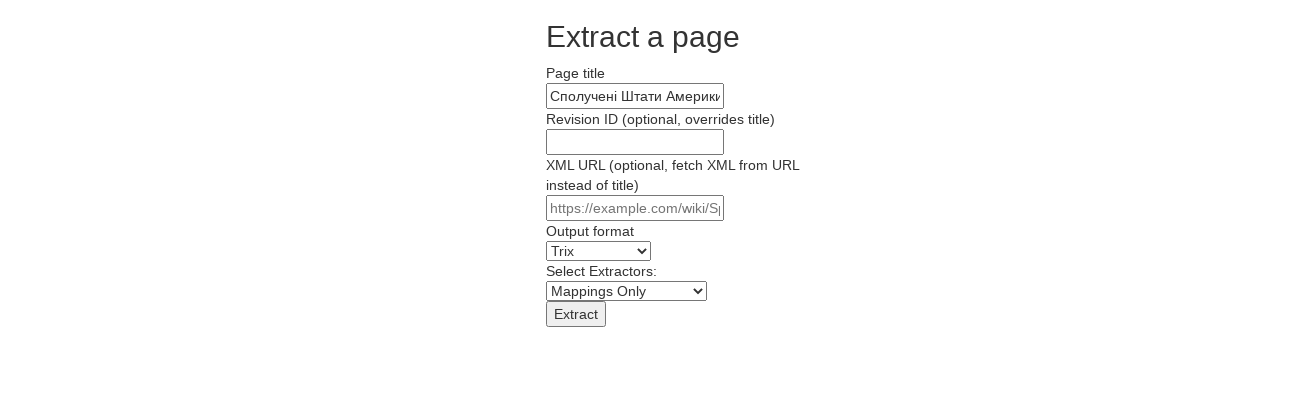

--- FILE ---
content_type: text/html; charset=UTF-8
request_url: http://dief.tools.dbpedia.org/server/extraction/uk/
body_size: 1555
content:
<?xml version="1.0" encoding="utf-8"?><html xml:lang="en" xmlns="http://www.w3.org/1999/xhtml">
         <head>
      <title>Extractor a page</title>
      <meta http-equiv="Content-Type" content="text/html; charset=UTF-8"/>
      <link href="//netdna.bootstrapcdn.com/bootstrap/3.1.1/css/bootstrap.min.css" rel="stylesheet" type="text/css"/>
      
    </head>
         <body>
           <div class="row">
             <div class="col-md-3 col-md-offset-5">
              <h2>Extract a page</h2>
               <form action="extract" method="get">
                Page title<br/>
                <input type="text" name="title" value="Сполучені Штати Америки"/><br/>
                Revision ID (optional, overrides title)<br/>
                <input type="text" name="revid"/><br/>
                XML URL (optional, fetch XML from URL instead of title)<br/>
                <input type="text" name="xmlUrl" placeholder="https://example.com/wiki/Special:Export/PageTitle"/><br/>
                Output format<br/>
                <select name="format">
                  <option value="trix">Trix</option>
                  <option value="turtle-triples">Turtle-Triples</option>
                  <option value="turtle-quads">Turtle-Quads</option>
                  <option value="n-triples">N-Triples</option>
                  <option value="n-quads">N-Quads</option>
                  <option value="rdf-json">RDF/JSON</option>
                </select><br/>
              Select Extractors:<br/>
              <select id="extractorMode" onchange="toggleCustomExtractors()">
                <option value="mappings">Mappings Only </option>
                <option value="custom">All Enabled Extractors</option>
                <option value="custom-selection">Custom</option>
              </select><br/>
              <div id="customExtractors" style="display:none; margin-top:10px; padding:10px; border:1px solid #ddd; background-color:#f9f9f9;">
                <strong>Select extractors to combine:</strong><br/>
                <label><input type="checkbox" name="extractors" value="mappings" id="cb-mappings"/> Mappings Only</label><br/>
                <label><input type="checkbox" name="extractors" value="custom" id="cb-custom"/> All Enabled Extractors</label><br/>
                <label><input type="checkbox" name="extractors" value="ArticleCategoriesExtractor" id="cb-ArticleCategoriesExtractor"/> ArticleCategoriesExtractor</label><br/><label><input type="checkbox" name="extractors" value="ArticlePageExtractor" id="cb-ArticlePageExtractor"/> ArticlePageExtractor</label><br/><label><input type="checkbox" name="extractors" value="ArticleTemplatesExtractor" id="cb-ArticleTemplatesExtractor"/> ArticleTemplatesExtractor</label><br/><label><input type="checkbox" name="extractors" value="CategoryLabelExtractor" id="cb-CategoryLabelExtractor"/> CategoryLabelExtractor</label><br/><label><input type="checkbox" name="extractors" value="ExternalLinksExtractor" id="cb-ExternalLinksExtractor"/> ExternalLinksExtractor</label><br/><label><input type="checkbox" name="extractors" value="GeoExtractor" id="cb-GeoExtractor"/> GeoExtractor</label><br/><label><input type="checkbox" name="extractors" value="InfoboxExtractor" id="cb-InfoboxExtractor"/> InfoboxExtractor</label><br/><label><input type="checkbox" name="extractors" value="LabelExtractor" id="cb-LabelExtractor"/> LabelExtractor</label><br/><label><input type="checkbox" name="extractors" value="MappingExtractor" id="cb-MappingExtractor"/> MappingExtractor</label><br/><label><input type="checkbox" name="extractors" value="PageIdExtractor" id="cb-PageIdExtractor"/> PageIdExtractor</label><br/><label><input type="checkbox" name="extractors" value="ProvenanceExtractor" id="cb-ProvenanceExtractor"/> ProvenanceExtractor</label><br/><label><input type="checkbox" name="extractors" value="RevisionIdExtractor" id="cb-RevisionIdExtractor"/> RevisionIdExtractor</label><br/><label><input type="checkbox" name="extractors" value="SkosCategoriesExtractor" id="cb-SkosCategoriesExtractor"/> SkosCategoriesExtractor</label><br/><label><input type="checkbox" name="extractors" value="WikiPageLengthExtractor" id="cb-WikiPageLengthExtractor"/> WikiPageLengthExtractor</label><br/><label><input type="checkbox" name="extractors" value="WikiPageOutDegreeExtractor" id="cb-WikiPageOutDegreeExtractor"/> WikiPageOutDegreeExtractor</label><br/>
              </div>
              <input type="submit" value="Extract"/>
            </form>
               <script type="text/javascript">
                
                function toggleCustomExtractors() {
                  var mode = document.getElementById('extractorMode').value;
                  var customDiv = document.getElementById('customExtractors');

                  if (mode === 'custom-selection') {
                    customDiv.style.display = 'block';
                  } else {
                    customDiv.style.display = 'none';
                  }
                }

                document.querySelector('form').addEventListener('submit', function(e) {
                  var mode = document.getElementById('extractorMode').value;

                  if (mode === 'mappings') {
                    var input = document.createElement('input');
                    input.type = 'hidden';
                    input.name = 'extractors';
                    input.value = 'mappings';
                    this.appendChild(input);
                  } else if (mode === 'custom') {
                    var input = document.createElement('input');
                    input.type = 'hidden';
                    input.name = 'extractors';
                    input.value = 'custom';
                    this.appendChild(input);
                  }
                });
                
              </script>
            </div>
           </div>
         </body>
       </html>